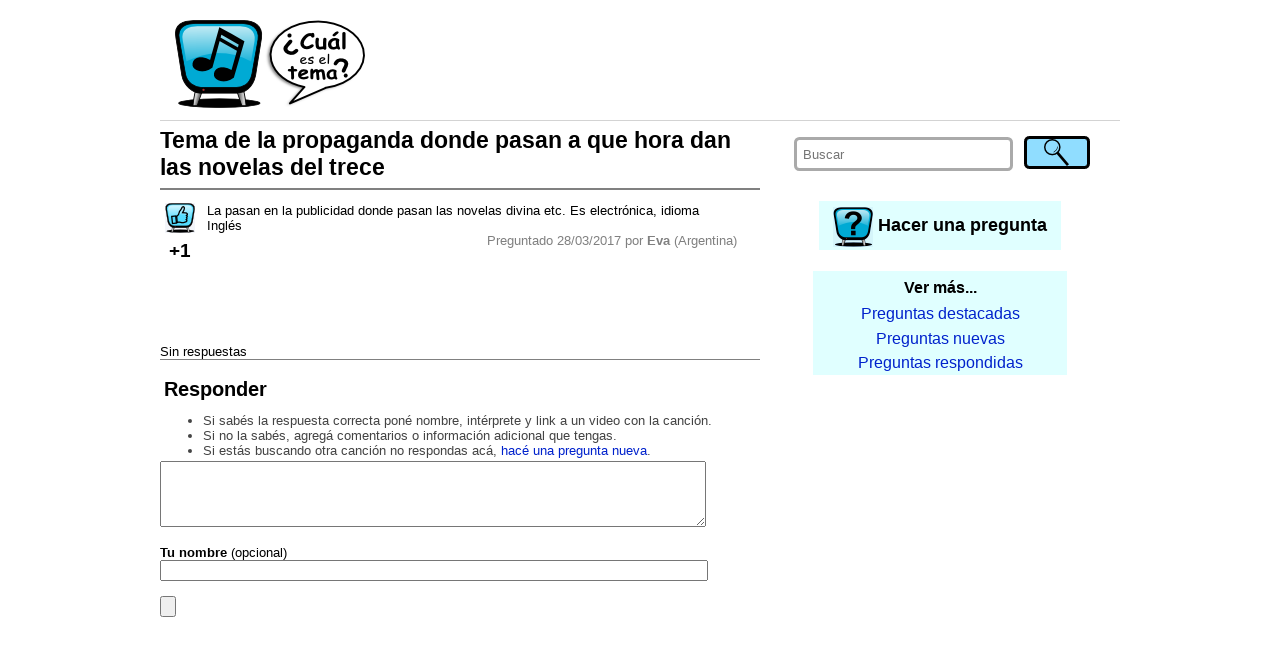

--- FILE ---
content_type: text/html; charset=utf-8
request_url: https://cualeseltema2.appspot.com/question/4948770622013440/tema-de-la-propaganda-donde-pasan-a-que-hora-dan-las-novelas-del-trece
body_size: 4411
content:
<!DOCTYPE html>
<html>
<head>
<meta content='text/html; charset=UTF-8' http-equiv='Content-Type'/>


<meta name="viewport" content="width=device-width"/>
<link rel='icon' type='image/x-icon' href='/favicon.ico' />

<title>Tema de la propaganda donde pasan a que hora dan las novelas del trece ¿Cuál es el tema?</title>

<link rel="manifest" href="/static/manifest.json">
<link type='text/css' rel='stylesheet' href='/static/style.css'/>
<link type='text/css' rel='stylesheet' href='/static/style-small.css'/>
<link type='text/css' rel='stylesheet' href='/static/alertify.css'/>
<!-- <link type='text/css' rel='stylesheet' href='/static/xxdebug.css'/> -->
</head>
<body>
    <script>
      (function(i,s,o,g,r,a,m){i['GoogleAnalyticsObject']=r;i[r]=i[r]||function(){
      (i[r].q=i[r].q||[]).push(arguments)},i[r].l=1*new Date();a=s.createElement(o),
      m=s.getElementsByTagName(o)[0];a.async=1;a.src=g;m.parentNode.insertBefore(a,m)
      })(window,document,'script','//www.google-analytics.com/analytics.js','ga');
      ga('create', 'UA-50467804-1', 'cualeseltema2.appspot.com');
      ga('send', 'pageview');
    </script>    

    <div class="body" id="bodyBlock">

        <div class="header">
        
        <a href="/">
            <img class="headerImage" alt="¿Cuál es el tema?" title="¿Cuál es el tema? Las canciones que buscás" src="/static/header-small.png"/>
        </a>
        <div class="titleTop">
            <a href="/">
            ¿Cuál es el tema?<br/>
            <span style="font-size: smaller; font-weight: normal">Las canciones que buscás.</span>
            </a>
        </div>
        <div class="adTop">
            <!-- <img src="/static/AD_TOP.png"/> -->
            <!-- -->
            <script async src="//pagead2.googlesyndication.com/pagead/js/adsbygoogle.js"></script>
            <!-- banner top -->
            <ins class="adsbygoogle"
                 style="display:inline-block;width:728px;height:90px"
                 data-ad-client="ca-pub-2996481559113573"
                 data-ad-slot="5864865905"></ins>
            <script>
            (adsbygoogle = window.adsbygoogle || []).push({});
            </script>
            <!-- -->
        </div>
        <!--
        <h3><a href="/">Cual es el tema - descubri las canciones que buscas</a></h3>
        <p>user id = </p>
        -->
        
        </div>

        <div class="contents" id="contentsBlock">
            <div class="right" id="rightBlock">
                <script>
                    function alignRightBlock() 
                    {
                        var s = window.getComputedStyle( document.getElementById("bodyBlock") );
                        document.getElementById("rightBlock").style.right = parseInt(s.width) <= screen.availWidth ? s["margin-right"] : 0;
                    }                
                    window.onresize = alignRightBlock;
                    alignRightBlock();
                </script>
            
                <div class="search">
                <form method="post" action="/search" onsubmit="document.getElementById('searchSubmitButton1').disabled = true">
                    <table>
                    <tr>
                        <td><input type='hidden' name='csrfmiddlewaretoken' value='wmVO61lMR4QeOpIJm1OtS06XFX6dXLvw' /></td>
                        <td style="padding-right:2em;width:100%">
                          <input placeholder="Buscar" type="text" name="q" required/>
                        </td>
                        <td>
                          <input id="searchSubmitButton1" type="submit" value="" title="Buscar"/>
                        </td>
                    </tr>
                    </table>
                </form>                
                </div>
                
                <div class="ask">
                    <a class="newQuestion" href='/newQuestion'>
                        <img alt="Hacer una pregunta" class="askImage" src="/static/ask.png"/>
                        <span>Hacer una pregunta</span>
                    </a>
                </div>
                
                
                
                <div class="backlinks">
                    <div class="backlinksHeader">Ver más...</div>
                    <a href="/questions?sort=hot"><div class="backlinkEntry">Preguntas destacadas</div></a>
                    <a href="/questions?sort=new"><div class="backlinkEntry">Preguntas nuevas</div></a>
                    <a href="/questions?sort=comment"><div class="backlinkEntry">Preguntas respondidas</div></a>
                </div>
                
                

                
                
                <div class="adMobile">
                    <!-- <img src="/static/AD_SMALL.png"/> -->
                    <!-- -->
                    <script async src="//pagead2.googlesyndication.com/pagead/js/adsbygoogle.js"></script>
                    <!-- banner movil -->
                    <ins class="adsbygoogle"
                         style="display:block"
                         data-ad-client="ca-pub-2996481559113573"
                         data-ad-slot="5622386182"
                         data-ad-format="auto"></ins>
                    <script>
                    (adsbygoogle = window.adsbygoogle || []).push({});
                    </script>                    
                    <!-- -->
                </div>
                
                <div class="adRight">
                    <!-- <img src="/static/AD_RIGHT.png"/> -->
                    <!-- -->
                    <script async src="//pagead2.googlesyndication.com/pagead/js/adsbygoogle.js"></script>
                    <!-- banner left top -->
                    <ins class="adsbygoogle"
                         style="display:inline-block;width:300px;height:250px"
                         data-ad-client="ca-pub-2996481559113573"
                         data-ad-slot="6425927093"></ins>
                    <script>
                    (adsbygoogle = window.adsbygoogle || []).push({});
                    </script>                    
                    <!-- -->
                </div>
                
            
            </div>

            <div class="main">
            
    <script>
    function preSubmitReply()
    {
        document.getElementById("replySubmitButton").disabled = true;
    }
    function showReply(cid)
    {
        var replyBox = document.getElementById("replyTo"+cid);
        var html = 
            "<form method='post' action='/newComment' onsubmit='preSubmitReply()'>"+
            "<input type='hidden' name='csrfmiddlewaretoken' value='wmVO61lMR4QeOpIJm1OtS06XFX6dXLvw' />"+
            "<input type='hidden' name='target_comment_id' value='#CID#'>"+
            "<textarea id='replyTxt#CID#' name='content' style='width:80%' rows='3' required></textarea>"+
            "<br/>"+
            "Tu nombre (opcional) <input type='text' name='name' maxlength='50' style='width:60%' value=''>"+
            "<br/>"+
            "<input type='submit' id='replySubmitButton'/>"+
            "<input type='button' value='Cancelar' onclick='hideReply(#CID#)'/>"+
            "</form>";
        replyBox.innerHTML = html.replace(/#CID#/g, cid.toString());
        replyBox.style.display = "block";
        document.getElementById("replyTxt"+cid).focus();
    }
    function hideReply(cid)
    {
        var replyBox = document.getElementById("replyTo"+cid);
        replyBox.style.display = "none";
        replyBox.innerHTML = "";
    }
    
    var voteInProgress = false;
    
    function voteQuestion(qid)
    {
        if( voteInProgress )
            return;
        voteInProgress = true;
        var req = new XMLHttpRequest();
        req.open( "GET", "/voteQuestion/" + qid );
        req.onreadystatechange = function () {
            if (req.readyState != 4)
                return;
            var elem = document.getElementById("questionVoteCount");
            elem.innerHTML = req.responseText;
            elem.style["background-color"] = "yellow";
            voteInProgress = false;
            setTimeout( askForNotifications, 0 );
        }
        req.send(null);
    }

    function voteComment(cid, dir)
    {
        if( voteInProgress )
            return;
        voteInProgress = true;
        var url = "/voteComment/" + dir + "/" + cid;
        var req = new XMLHttpRequest();
        req.open( "GET", url );
        req.onreadystatechange = function () {
            if (req.readyState != 4)
                return;            
            var elem = document.getElementById("commentVoteCount_" + cid);
            elem.innerHTML = req.responseText;
            elem.style["background-color"] = "yellow";
            voteInProgress = false;
        }
        req.send(null);
    }
    
    function askForNotifications()
    {
        if( location.protocol != "https:" && location.hostname != "localhost" )
            return;        
        if( window.localStorage.getItem("follow_4948770622013440") )
            return;            
        alertify.set({ labels: { ok: "Sí, por favor!", cancel : "No, gracias." }, buttonReverse: true });
        alertify.confirm("¿Querés que te avisemos cuando respondan o comenten sobre esta pregunta?<br/><br/>",
            function(e) { 
                document.cookie = "askForNotifications=; expires=Thu, 01 Jan 1970 00:00:00 UTC; path=/";
                if (e) 
                    enableNotifications();
            });
    }
    
    function enableNotifications()
    {
        console.log("enabling notifications...");
        
        firebase.messaging().requestPermission()
        .then(function() {
            console.log('Notification permission granted.');
            messaging.getToken()
            .then(function(currentToken) {
                if (currentToken) {
                    console.log("sending to server...");
                    // send token to server
                    var req = new XMLHttpRequest();
                    req.open( "GET", "/notifyEnable/4948770622013440");
                    req.setRequestHeader("X-Token", currentToken);
                    req.onreadystatechange = function () {
                        if (req.readyState != 4)
                            return;
                        console.log(req.responseText);
                        window.localStorage.setItem( "follow_4948770622013440", true );
                    }
                    req.send();
                } else {
                    console.log('No Instance ID token available. Request permission to generate one.');
                }
            })
            .catch(function(err) {
                console.log('An error occurred while retrieving token. ', err);
            });
        })
        .catch(function(err) {
            console.log('Unable to get permission to notify.', err);
        });
    }
    
    function disableNotifications()
    {
        var req = new XMLHttpRequest();
        req.open( "GET", "/notifyDisable/4948770622013440" );
        req.onreadystatechange = function () {
            if (req.readyState != 4)
                return;
            console.log(req.responseText);
            window.localStorage.removeItem( "follow_4948770622013440" );
        }
        req.send();
        document.getElementById("unsubscribe").style.display = "none";
    }
    </script>
    
    <h1>Tema de la propaganda donde pasan a que hora dan las novelas del trece</h1>

    <div class="questionBlock">
    
        <div class="question">
            <div class="votes">
                <div>
                <a href='javascript:voteQuestion(4948770622013440)' title='Yo también busco este tema!' rel="nofollow">
                <img src="/static/thumb-up.png" alt="Votar"/>
                </a>
                </div>
                <div id="questionVoteCount" class="voteCount">+1</div>
            </div>
            <div class="content">
                <p>La pasan en la publicidad donde pasan las novelas divina etc. Es electrónica, idioma Inglés</p>
                
                
                <div class="info">
                Preguntado 28/03/2017 por <b>Eva</b> (Argentina)
                </div>
            </div>
            <!--
            <div class="voteBanner">
            Acordate de votar si buscás lo mismo, no hace falta registrarse. <b>¡Gracias!</b>
            </div>
            -->
        </div>
    
        <div class="smallAd">
            <!-- <img src="/static/AD_SMALL.png"/> -->
            <!-- -->
            <script async src="//pagead2.googlesyndication.com/pagead/js/adsbygoogle.js"></script>
            <!-- banner chico -->
            <ins class="adsbygoogle"
                 style="display:inline-block;width:320px;height:50px"
                 data-ad-client="ca-pub-2996481559113573"
                 data-ad-slot="5684928431"></ins>
            <script>
            (adsbygoogle = window.adsbygoogle || []).push({});
            </script>
            <!-- -->
        </div>
    
        
            <p>Sin respuestas</p>
        
        
    </div>

    
    
    <h2>Responder</h2>
    <div class="hint">
    <ul>
        <li>Si sabés la respuesta correcta poné nombre, intérprete y link a un video con la canción.
        <li>Si no la sabés, agregá comentarios o información adicional que tengas.
        <li>Si estás buscando otra canción no respondas acá, <a href="/newQuestion">hacé una pregunta nueva</a>.
    </ul>
    </div>

    <script>
    function preSubmit()
    {
        document.getElementById("submitButton").disabled = true;
    }
    </script>

    <form method='post' action='/newComment' onsubmit="preSubmit()">
        <input type='hidden' name='csrfmiddlewaretoken' value='wmVO61lMR4QeOpIJm1OtS06XFX6dXLvw' />
        <input name='target_question_id' type='hidden' value='4948770622013440'/>
        <textarea style='width:90%' name="content" rows="4" placeholder="" required></textarea>
        <br/><br/>
        <b>Tu nombre</b> (opcional)<br/>
        <input style='width:90%' placeholder="" maxlength="50" size="40" name="name" type="text" value="" /><br/><br/>
        <input id="submitButton" type='submit'/>
    </form>
    
    <div id="unsubscribe" style="display: none; text-align: right; padding: 0.5em">
    Estás siguiendo esta pregunta.<br/><a href="javascript:disableNotifications()" rel="nofollow">Dejar de seguir.</a>
    </div>
    
    <script>
        if( window.localStorage.getItem("follow_4948770622013440") )
            document.getElementById("unsubscribe").style.display = "block";
    </script>

    

    <div class="smallAdMobile">
        <!-- <img src="/static/AD_SMALL.png"/> -->
        <!-- -->
        <script async src="//pagead2.googlesyndication.com/pagead/js/adsbygoogle.js"></script>
        <!-- banner chico -->
        <ins class="adsbygoogle"
             style="display:inline-block;width:320px;height:50px"
             data-ad-client="ca-pub-2996481559113573"
             data-ad-slot="5684928431"></ins>
        <script>
        (adsbygoogle = window.adsbygoogle || []).push({});
        </script>
        <!-- -->
    </div>

    <div class="backlinksMobile">
        <div class="backlinksHeader">Ver más...</div>
        <a href="/questions?sort=hot"><div class="backlinkEntry">Preguntas destacadas</div></a>
        <a href="/questions?sort=new"><div class="backlinkEntry">Preguntas nuevas</div></a>
        <a href="/questions?sort=comment"><div class="backlinkEntry">Preguntas respondidas</div></a>
    </div>

    <div>
    <script async src="//pagead2.googlesyndication.com/pagead/js/adsbygoogle.js"></script>
    <ins class="adsbygoogle"
         style="display:block"
         data-ad-format="autorelaxed"
         data-ad-client="ca-pub-2996481559113573"
         data-ad-slot="7010669362"></ins>
    <script>
         (adsbygoogle = window.adsbygoogle || []).push({});
    </script>
    </div>

    <script>
        if( window.location.hash != "" )
            setTimeout(function(){window.scrollBy(0,-200)}, 10);
    </script>    


            </div>
            
        </div>

        <div class="footer">
            <p><b>¿Cuál es el tema?</b> Canciones y música que suena en TV y videos.</p>
        </div>
    </div>

    <script src="https://www.gstatic.com/firebasejs/3.6.4/firebase-app.js"></script>
    <script src="https://www.gstatic.com/firebasejs/3.6.4/firebase-messaging.js"></script>
    
    <script src="/static/alertify.min.js"></script>
    
    <script>
        var config = {
            apiKey: "AIzaSyBDEWumQjujEIR3xYNDoMIeDj9swdQX7OA",
            authDomain: "cualeseltema2.firebaseapp.com",
            databaseURL: "https://cualeseltema2.firebaseio.com",
            storageBucket: "cualeseltema2.appspot.com",
            messagingSenderId: "825954580705"
        };

        firebase.initializeApp(config);

        const messaging = firebase.messaging();

        messaging.onMessage(function(payload) {
            console.log("Message received. ", payload);
            alertify.set({ labels: { ok: "OK, gracias!" } });
            alertify.alert(payload.data.message);
        });

        // TODO : firebase token refreshed
        messaging.onTokenRefresh(function() {
            messaging.getToken()
            .then(function(refreshedToken) {
                console.log('Token refreshed: ' + refreshedToken);
                //sendTokenToServer(refreshedToken);
            })
            .catch(function(err) {
                console.log('Unable to retrieve refreshed token ', err);
            });
        });

        if( "askForNotifications" in window && document.cookie.includes("askForNotifications") )
            askForNotifications();    
    </script>    

</body>
</html>



--- FILE ---
content_type: text/html; charset=utf-8
request_url: https://www.google.com/recaptcha/api2/aframe
body_size: 266
content:
<!DOCTYPE HTML><html><head><meta http-equiv="content-type" content="text/html; charset=UTF-8"></head><body><script nonce="3tki8yEojlSvP11ALFIeeg">/** Anti-fraud and anti-abuse applications only. See google.com/recaptcha */ try{var clients={'sodar':'https://pagead2.googlesyndication.com/pagead/sodar?'};window.addEventListener("message",function(a){try{if(a.source===window.parent){var b=JSON.parse(a.data);var c=clients[b['id']];if(c){var d=document.createElement('img');d.src=c+b['params']+'&rc='+(localStorage.getItem("rc::a")?sessionStorage.getItem("rc::b"):"");window.document.body.appendChild(d);sessionStorage.setItem("rc::e",parseInt(sessionStorage.getItem("rc::e")||0)+1);localStorage.setItem("rc::h",'1769085969154');}}}catch(b){}});window.parent.postMessage("_grecaptcha_ready", "*");}catch(b){}</script></body></html>